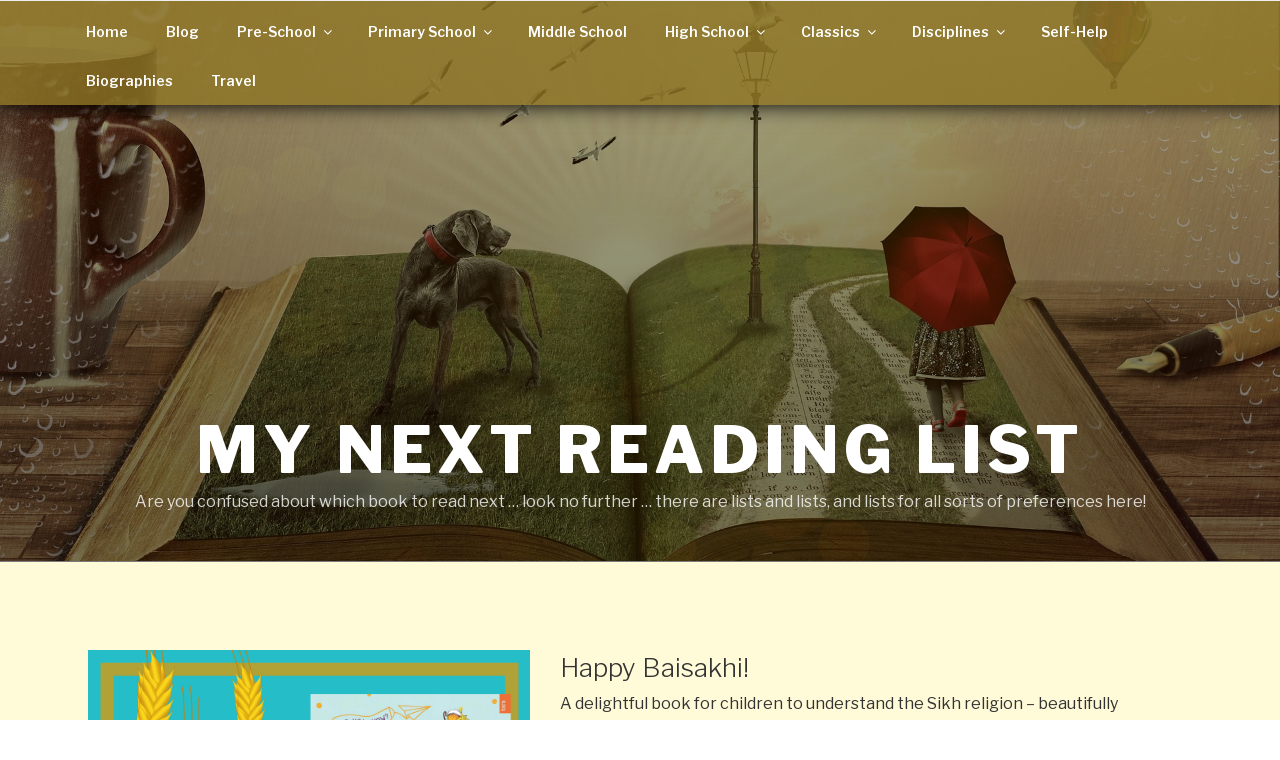

--- FILE ---
content_type: text/plain
request_url: https://www.google-analytics.com/j/collect?v=1&_v=j102&a=1339778697&t=pageview&_s=1&dl=https%3A%2F%2Fmynextreadinglist.com%2Fhappy-baisakhi%2F&ul=en-us%40posix&dt=Happy%20Baisakhi!%20-%20My%20Next%20Reading%20List&sr=1280x720&vp=1280x720&_u=IEBAAEABAAAAACAAI~&jid=736916728&gjid=810539177&cid=460736049.1765810172&tid=UA-132329708-1&_gid=274568787.1765810172&_r=1&_slc=1&z=562496121
body_size: -452
content:
2,cG-RHKLHZT1GR